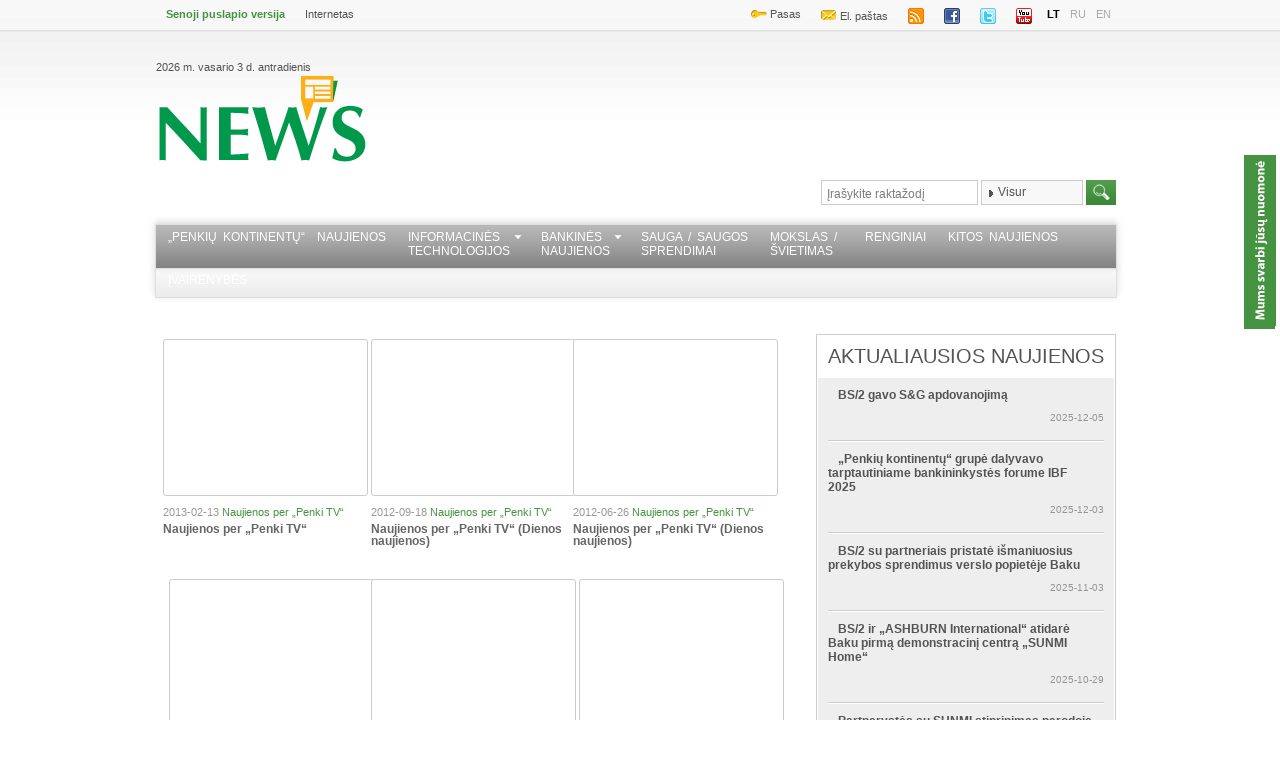

--- FILE ---
content_type: text/html; charset=utf-8
request_url: https://www.news.lt/lt/relatedmedia?keyword=%C4%8Cempion%C5%B3+lyga&p=4
body_size: 9535
content:

<!DOCTYPE html>
<html>
<head><title>
	News.lt
</title><meta name="viewport" content="width=device-width, initial-scale=1.0, maximum-scale=1.0, user-scalable=0" /><link href="../Styles/style.css?v=2" rel="stylesheet" type="text/css" /><link href="/Styles/extra.css" rel="stylesheet" type="text/css" /><link href="/Styles/Calendar/jquery.ui.datepicker.css" rel="stylesheet" type="text/css" /><link href="../Styles/drop.css?v=1" rel="stylesheet" type="text/css" /><link href="/Styles/Calendar/jquery.ui.core.css" rel="stylesheet" type="text/css" /><link href="/Styles/Calendar/jquery.ui.theme.css" rel="stylesheet" type="text/css" /><link href="/Styles/jquery.ad-gallery.css?v=1" rel="stylesheet" type="text/css" /><link href="/Styles/skin.css" rel="stylesheet" type="text/css" /><link href="/Styles/lightbox.css" rel="stylesheet" type="text/css" /><link href="/Styles/mobile.css?v=6" rel="stylesheet" type="text/css" /><link rel="stylesheet" href="https://cdnjs.cloudflare.com/ajax/libs/fancybox/3.2.5/jquery.fancybox.min.css" />
    <!--[if lt IE 8]>
        <link rel="stylesheet" type="text/css" href="/styles/ie-style.css" />
    <![endif]-->
    <link rel="shortcut icon" type="image/x-icon" href="/images/icons/favicon.ico" />
    <script type="text/javascript" src="https://code.jquery.com/jquery-1.8.2.min.js"></script>
    <script type="text/javascript" src="/Scripts/jquery.cookie.js"></script>
    <script type="text/javascript" src="/Scripts/jquery.tweet.js"></script>

    <script src="https://cdnjs.cloudflare.com/ajax/libs/fancybox/3.2.5/jquery.fancybox.js"></script>
    <!--<script type="text/javascript" src="/Scripts/VLCHTML.js"></script>
    <script type="text/javascript" src="/Scripts/VLC.js"></script>
    <script type="text/javascript" src="/Scripts/Controls.js"></script>
    <script type="text/javascript" src="/Scripts/VLCPopup.js"></script>-->
    <script type="text/javascript" src="/Scripts/Controls.js"></script>
    <script src="/Scripts/lightbox-2.6.min.js" type="text/javascript"></script>
    <!-- Calendar -->
    <script type="text/javascript" src="/Scripts/jquery-ui-1.8.4.custom.min.js"></script>
    <script type="text/javascript" src="/Scripts/Calendar/jquery.ui.datepicker.js"></script>
    <script type="text/javascript" src="/Scripts/Calendar/jquery.ui.datepicker-en-GB.js"></script>
    <script type="text/javascript" src="/Scripts/Calendar/jquery.ui.datepicker-ru.js"></script>
    <script type="text/javascript" src="/Scripts/Calendar/jquery.ui.datepicker-lt.js"></script>
    <script type="text/javascript" src="../Scripts/jquery.urldecoder.min.js"></script>
    <script type="text/javascript" src="/Scripts/ui.dropdownchecklist-1.4.js"></script>
    <script type="text/javascript" src="/Scripts/Popups.js"></script>
    <script src="/Scripts/jquery.cycle.all.min.js" type="text/javascript"></script>
    <script src="/Scripts/EmailSendForm.js" type="text/javascript"></script>
    <script src="/Scripts/Sortable.js" type="text/javascript"></script>
    <script src="/Scripts/jquery.tmpl.js" type="text/javascript"></script>
    <script src="/Scripts/jquery.jcarousel.min.js" type="text/javascript"></script>
    <script src="/Scripts/VideoBlock.js?date=20220728" type="text/javascript"></script>
    <script src="/Scripts/gallery.js" type="text/javascript"></script>
    <script src="/Scripts/jquery.ad-gallery.js?v=2" type="text/javascript"></script>
    <script src="/Scripts/jquery.popupWindow.js" type="text/javascript"></script>
    <script type="text/javascript" src="https://apis.google.com/js/plusone.js"></script>

    <script type='text/javascript'>
        var googletag = googletag || {};
        googletag.cmd = googletag.cmd || [];
        (function () {
            var gads = document.createElement('script');
            gads.async = true;
            gads.type = 'text/javascript';
            var useSSL = 'https:' == document.location.protocol;
            gads.src = (useSSL ? 'https:' : 'http:') +
'//www.googletagservices.com/tag/js/gpt.js';
            var node = document.getElementsByTagName('script')[0];
            node.parentNode.insertBefore(gads, node);
        })();
    </script>
    <script type="text/javascript">        // HOTFIX: We can't upgrade to jQuery UI 1.8.6 (yet)
        // This hotfix makes older versions of jQuery UI drag-and-drop work in IE9
        (function ($) { var a = $.ui.mouse.prototype._mouseMove; $.ui.mouse.prototype._mouseMove = function (b) { if ($.browser.msie && document.documentMode >= 9) { b.button = 1 }; a.apply(this, [b]); } } (jQuery));
    </script>
    <style type="text/css">
        .drop-placeholder
        {
            list-style: none;
            height: 290px;
            background-color: #fff;
            border: dashed 4px #000;
        }
        .fancybox-slide>* {
            padding:0;
            display:inline-grid;
            overflow: hidden;
        }
        .quick-view-close {
            position: absolute;
            top: 0;
            right: 0;
            width: 44px;
            height: 44px;
            background: #F0F0F0;
            padding: 0;
            margin: 0;
            border: 0;
            cursor: pointer;
            font-family: Arial;
            font-size: 14px;
            color: #222;
            text-indent: -99999px;
            transition: all .2s;
        }
        .quick-view-close::before, .quick-view-close::after {
            content: '';
            position: absolute;
            top: 12px;
            left: 22px;
            width: 1px;
            height: 18px;
            background-color: #222;
        }
        .quick-view-close:before {
            -webkit-transform: rotate(-45deg);
            -moz-transform: rotate(-45deg);
            -ms-transform: rotate(-45deg);
            -o-transform: rotate(-45deg);
            transform: rotate(-45deg);
        }
        .quick-view-close:after {
            -webkit-transform: rotate(45deg);
            -moz-transform: rotate(45deg);
            -ms-transform: rotate(45deg);
            -o-transform: rotate(45deg);
            transform: rotate(45deg);
        }
    </style>
    
    
    <link rel="alternate" type="application/rss+xml" title="News.lt tekstinių naujienų RSS srautas" href="http://www.news.lt/Handlers/RSS/GenerateNewsRSS.ashx?Topics=489,41,446,447,490,274,275,449,450,448,451,45,437" />
    <link rel="alternate" type="application/rss+xml" title="News.lt vaizdo siužetų RSS srautas" href="http://www.news.lt/Handlers/RSS/GenerateMediaRSS.ashx?Reports=8208,8130,8075,9390,8207,8206,8076,8080,8077,8074,8202,8205,8078,7679,8079&Lang=LT" />
    <link rel="alternate" type="application/rss+xml" title="News.lt laidų RSS srautas" href="http://www.news.lt/Handlers/RSS/GenerateMediaRSS.ashx?Reports=9049,9250,9048,9247,9246,7150&Lang=LT" />
</head>
<body>
    <div id="debug">
    </div>
    
    <div id="divleft">
    </div>
    <div id="divright">
    </div>
    <form name="aspnetForm" method="post" action="/lt/relatedmedia?keyword=%C4%8Cempion%C5%B3+lyga&amp;p=4" id="aspnetForm">
<div>
<input type="hidden" name="__EVENTTARGET" id="__EVENTTARGET" value="" />
<input type="hidden" name="__EVENTARGUMENT" id="__EVENTARGUMENT" value="" />
<input type="hidden" name="__VIEWSTATE" id="__VIEWSTATE" value="/wEPDwUJMjQwOTcyMjY3ZBgBBR5fX0NvbnRyb2xzUmVxdWlyZVBvc3RCYWNrS2V5X18WAQVBY3RsMDAkY3RsMDAkUGFnZUNvbnRlbnRQbGFjZUhvbGRlciRjdGwwMCRtX1NlYXJjaENvbnRyb2wkYnRuSW1hZ2VBeizwMaK1aM6EBNxeQpHjMpwe/d273gaReRDhYrvuDA==" />
</div>

<script type="text/javascript">
//<![CDATA[
var theForm = document.forms['aspnetForm'];
if (!theForm) {
    theForm = document.aspnetForm;
}
function __doPostBack(eventTarget, eventArgument) {
    if (!theForm.onsubmit || (theForm.onsubmit() != false)) {
        theForm.__EVENTTARGET.value = eventTarget;
        theForm.__EVENTARGUMENT.value = eventArgument;
        theForm.submit();
    }
}
//]]>
</script>


<script src="/WebResource.axd?d=JWsPLe7LJZ78fM4o9riJbVmm2LvT1Glm94BRLjJ9AKc6YE2oNGNI0ZvTsX-tmvCzDXyGcxKwDYyH8yYYjYWUH7GObOpAZnB7P9Ikm73I7D81&amp;t=638901644248157332" type="text/javascript"></script>


<script type="text/javascript">
//<![CDATA[
var lang ="LT";                               
                                $(document).ready(function () {
                                    $(".selector").dropdownchecklist({ firstItemChecksAll: 'exclusive', checkedItems: [], icon: {}, width: 100 });
                                        $(".photoslide").cycle({
                                        fx: "fade"
                                    });
                                });//]]>
</script>

<div>

	<input type="hidden" name="__VIEWSTATEGENERATOR" id="__VIEWSTATEGENERATOR" value="07C50832" />
	<input type="hidden" name="__SCROLLPOSITIONX" id="__SCROLLPOSITIONX" value="0" />
	<input type="hidden" name="__SCROLLPOSITIONY" id="__SCROLLPOSITIONY" value="0" />
	<input type="hidden" name="__PREVIOUSPAGE" id="__PREVIOUSPAGE" value="mUOV1SBaNJ3IS_Is7F4l4bg0YBOEuGalt5FbV9qrZqr6s1gzyC2Ino2v5v8pkjcsgdz85sf2F8sZduj6ZeQTYPTh5hwYfhpnfs5IYdwms9g1" />
</div>
    
    <div class="wrapper">
        
<div id="header">
    <div id="minimenu">
        

    <ul class="left">
             <li>
                <a href="http://old.penki.lt/default.aspx?lang=LT" target="_blank" style="color:#459341; font-weight:bold;">Senoji puslapio versija</a>
             </li>

    
    
    
        <li>
            <div class="buttonhome">
                <a href="https://www.penki.lt" target="_blank">Internetas</a></div>
                    </li>
        
    </ul>


        
<ul class="right">
    <li><a target="_blank" href="https://pasas.penki.lt/">
        <img src="/images/icons/pasas.png" alt="" />
        Pasas</a></li>
    <li><a target="_blank" href="https://mail.penki.lt/">
        <img src="/images/icons/mail.png" alt="" />
        El. paštas</a></li>
    <li>
        <a href="/lt/RSS">
        <img src="/images/icons/rss.png" alt="" /></a></li>
    <li><a target="_blank" href="http://www.facebook.com/pages/Penkilt/105706363149">
        <img src="/images/icons/facebook.png" alt="" /></a></li>
    <li><a target="_blank" href="https://twitter.com/5ciGroup">
        <img src="/images/icons/twitter.png" alt="" /></a></li>
    <li><a target="_blank" href="http://www.youtube.com/user/PenkiTV">
        <img src="/images/icons/youtube.png" alt="" /></a></li>
    <li class="lang active"><a href="/lt">LT</a></li>
    <li class="lang "><a href="/ru">RU</a></li>
    <li class="lang "><a href="/en">EN</a></li>
</ul>

        <div class="clear">
        </div>
    </div>
    <div id="secline">
        <div class="left">
            

<span>2026 m. vasario 3 d. antradienis</span>
 <a href="/lt" id="logo"></a>
        </div>
        <div class="right">
            <script type='text/javascript'>
googletag.cmd.push(function() {
googletag.defineSlot('/28557237/750x100_RU', [750, 100], 'div-gpt-ad-1363864010102-0').addService(googletag.pubads());
googletag.pubads().enableSingleRequest();
googletag.enableServices();
});
</script>
<!-- 750x100_RU -->
<div id='div-gpt-ad-1363864010102-0' style='width:750px; height:100px;'>
<script type='text/javascript'>
googletag.cmd.push(function() { googletag.display('div-gpt-ad-1363864010102-0'); });
</script>
</div>       
        </div>
        <div class="clear">
        </div>
    </div>
    <div id="infoline">
        

<div class="left sayhi">
    <table cellspacing="0" border="0" style="border-collapse:collapse;">
	<tr>
		<td colspan="2">
            
        </td>
	</tr>
</table>
</div>


        <div class="search right">
            


<input name="SearchTXT" id="SearchTXT" class="field" type="text" autocomplete="off" maxlength="48" onfocus="if(this.value==document.getElementById('EnterTextField').value) this.value='';"
    onblur="if(this.value=='')this.value= document.getElementById('EnterTextField').value;" onkeypress="return inputCheckSubmit(event)"   />

 <input type="hidden" name="ctl00$ctl00$PageContentPlaceHolder$ctl00$m_SearchControl$EnterTextField" id="EnterTextField" value="Įrašykite raktažodį" />
<select name="SelectSearchCategory" class="selector" multiple="multiple">
    <option  value="0" selected="selected">Visur</option>
    <option  value="1">Naujienos</option>
    <option  value="2">Vaizdo naujienos</option>
    <option  value="3">Iliustracijos</option>
    <option value="4">Reportažai</option>
    <option value="5">Kita</option>    
</select>


<input type="image" name="ctl00$ctl00$PageContentPlaceHolder$ctl00$m_SearchControl$btnImage" id="ctl00_ctl00_PageContentPlaceHolder_ctl00_m_SearchControl_btnImage" class="sbutton" Text="test" src="/images/search2.png" style="border-width:0px;" />

<script type="text/javascript">
    document.getElementById('SearchTXT').value = document.getElementById('EnterTextField').value;

    function inputCheckSubmit(e) {
        if (!e) {
            e = window.event;
        }
        if (e && 13 == e.keyCode || 13 == e.which) {
            var elTarget;
            if (e.target) { elTarget = e.target }
            else if (e.srcElement) { elTarget = e.srcElement };
            if (elTarget && elTarget.form) {
                var btn = document.getElementById("ctl00_ctl00_PageContentPlaceHolder_ctl00_m_SearchControl_btnImage");
                if (btn && btn.click) {
                    btn.click()
                    return false;
                }
            }
            return true;
        }

        return true;
    }
</script>
        </div>
        <div class="clear">
        </div>
    </div>
    <div id="navigation">
        

<div class="left">
</div>

<script type="text/javascript">
    function toggleSubMenu(sender) {
     
       $("li.menuItem :first-child.visible").toggle();
    }

    $(document).ready(function () {
        $('#navigation ul.dropdown   li a.drop, a.notdrop').mouseenter(function () {            
             $('#navigation ul.dropdown li ul').css('visibility', 'hidden');              
            $(this).prev().css('visibility', 'visible');
           
        });
    });
</script>

<input id="menu-toggle" type="checkbox" />
<label class="menu-button-container" for="menu-toggle">
    <div class="menu-button"></div>
</label>

<ul class="dropdown  menu-lt " >
    <div>
	
                    <li  class="menuItem ">
                
                    <a class="notdrop" href="/Penkiu-kontinentu-naujienos/" target="_self">„Penkių kontinentų“  naujienos</a>
                
                    </li>
                
                    <li onmouseover='toggleSubMenu(this)' onmouseout='toggleSubMenu(this)' class="menuItem ">
                
                    <ul class="">
                
                    <li class="">
                        <a href="/IT-naujienos/" target="_self">IT naujienos</a>
                    </li>
                
                    <li class="">
                        <a href="/Internetas/" target="_self">Internetas</a>
                    </li>
                
                    <li class="">
                        <a href="/Programine-iranga/" target="_self">Programinė įranga</a>
                    </li>
                
                    </ul>
                
                    <a class="drop" href="/Informacines-technologijos/" target="_self">Informacinės<br>technologijos</a>
                
                    </li>
                
                    <li onmouseover='toggleSubMenu(this)' onmouseout='toggleSubMenu(this)' class="menuItem ">
                
                    <ul class="">
                
                    <li class="">
                        <a href="/Bankines-technologijos/" target="_self">Bankinės technologijos</a>
                    </li>
                
                    <li class="">
                        <a href="/Mokejimo-korteles/" target="_self">Mokėjimo kortelės</a>
                    </li>
                
                    </ul>
                
                    <a class="drop" href="/Bankines-naujienos/" target="_self">Bankinės<br>naujienos</a>
                
                    </li>
                
                    <li  class="menuItem ">
                
                    <a class="notdrop" href="/Sauga-saugos-sprendimai/" target="_self">Sauga / saugos<br>sprendimai</a>
                
                    </li>
                
                    <li  class="menuItem ">
                
                    <a class="notdrop" href="/Mokslas-svietimas/" target="_self">Mokslas / <br>švietimas</a>
                
                    </li>
                
                    <li  class="menuItem ">
                
                    <a class="notdrop" href="/Renginiai/" target="_self">Renginiai</a>
                
                    </li>
                
                    <li  class="menuItem ">
                
                    <a class="notdrop" href="/Kitos-naujienos/" target="_self">Kitos naujienos</a>
                
                    </li>
                
                    <li  class="menuItem ">
                
                    <a class="notdrop" href="/Ivairenybes/" target="_self">Įvairenybės</a>
                
                    </li>
                
</div>
</ul>
<div class="right">
</div>


    </div>
</div>

        <div id="content">
            <div class="left main">
                
    

<div id="videos">
   <div class="clear">
    </div>
    
         

    <div class="video-block">

<div class="video-o">
    <a class="img" href="/lt/Naujienos-per-Penki-TV.video?id=244216&amp;rid=9049">
                    <img src="http://media.search.lt/GetFile.php?OID=244216&filetype=3" alt="" />
    </a>
</div>
<p class="video-text">
    2013-02-13
    <a href="/lt/Video?rid=9049&amp;p=1#videos">Naujienos per „Penki TV“</a>
</p>
<p class="video-text2">
    <a class="video-link" href="/lt/Naujienos-per-Penki-TV.video?id=244216&amp;rid=9049">Naujienos per „Penki TV“</a>
</p>
<div class="clear">
</div>
</div>      

        
         
    <div class="video-block second">


<div class="video-o">
    <a class="img" href="/lt/Naujienos-per-Penki-TV-Dienos-naujienos.video?id=240941&amp;rid=9049">
                    <img src="http://media.search.lt/GetFile.php?OID=240941&filetype=3" alt="" />
    </a>
</div>
<p class="video-text">
    2012-09-18
    <a href="/lt/Video?rid=9049&amp;p=1#videos">Naujienos per „Penki TV“</a>
</p>
<p class="video-text2">
    <a class="video-link" href="/lt/Naujienos-per-Penki-TV-Dienos-naujienos.video?id=240941&amp;rid=9049">Naujienos per „Penki TV“ (Dienos naujienos)</a>
</p>
<div class="clear">
</div>
</div>      

        
         

    <div class="video-block">

<div class="video-o">
    <a class="img" href="/lt/Naujienos-per-Penki-TV-Dienos-naujienos.video?id=239341&amp;rid=9049">
                    <img src="http://media.search.lt/GetFile.php?OID=239341&filetype=3" alt="" />
    </a>
</div>
<p class="video-text">
    2012-06-26
    <a href="/lt/Video?rid=9049&amp;p=1#videos">Naujienos per „Penki TV“</a>
</p>
<p class="video-text2">
    <a class="video-link" href="/lt/Naujienos-per-Penki-TV-Dienos-naujienos.video?id=239341&amp;rid=9049">Naujienos per „Penki TV“ (Dienos naujienos)</a>
</p>
<div class="clear">
</div>
</div>      

        
         
    <div class="video-block second">


<div class="video-o">
    <a class="img" href="/lt/Naujienos-per-Penki-TV-Dienos-naujienos.video?id=238543&amp;rid=9049">
                    <img src="http://media.search.lt/GetFile.php?OID=238543&filetype=3" alt="" />
    </a>
</div>
<p class="video-text">
    2012-05-21
    <a href="/lt/Video?rid=9049&amp;p=1#videos">Naujienos per „Penki TV“</a>
</p>
<p class="video-text2">
    <a class="video-link" href="/lt/Naujienos-per-Penki-TV-Dienos-naujienos.video?id=238543&amp;rid=9049">Naujienos per „Penki TV“ (Dienos naujienos)</a>
</p>
<div class="clear">
</div>
</div>      

        
         

    <div class="video-block">

<div class="video-o">
    <a class="img" href="/lt/Savaite-per-Penki-TV-Savaites-naujienos.video?id=238444&amp;rid=9482">
                    <img src="http://media.search.lt/GetFile.php?OID=238444&filetype=3" alt="" />
    </a>
</div>
<p class="video-text">
    2012-05-18
    <a href="/lt/Video?rid=9482&amp;p=1#videos">Savaitė per „Penki TV“</a>
</p>
<p class="video-text2">
    <a class="video-link" href="/lt/Savaite-per-Penki-TV-Savaites-naujienos.video?id=238444&amp;rid=9482">Savaitė per „Penki TV“ (Savaitės naujienos)</a>
</p>
<div class="clear">
</div>
</div>      

        
         
    <div class="video-block second">


<div class="video-o">
    <a class="img" href="/lt/Savaite-per-Penki-TV-Savaites-naujienos.video?id=237918&amp;rid=9482">
                    <img src="http://media.search.lt/GetFile.php?OID=237918&filetype=3" alt="" />
    </a>
</div>
<p class="video-text">
    2012-04-27
    <a href="/lt/Video?rid=9482&amp;p=1#videos">Savaitė per „Penki TV“</a>
</p>
<p class="video-text2">
    <a class="video-link" href="/lt/Savaite-per-Penki-TV-Savaites-naujienos.video?id=237918&amp;rid=9482">Savaitė per „Penki TV“ (Savaitės naujienos)</a>
</p>
<div class="clear">
</div>
</div>      

        
         

    <div class="video-block">

<div class="video-o">
    <a class="img" href="/lt/Naujienos-per-Penki-TV-Dienos-naujienos.video?id=237858&amp;rid=9049">
                    <img src="http://media.search.lt/GetFile.php?OID=237858&filetype=3" alt="" />
    </a>
</div>
<p class="video-text">
    2012-04-25
    <a href="/lt/Video?rid=9049&amp;p=1#videos">Naujienos per „Penki TV“</a>
</p>
<p class="video-text2">
    <a class="video-link" href="/lt/Naujienos-per-Penki-TV-Dienos-naujienos.video?id=237858&amp;rid=9049">Naujienos per „Penki TV“ (Dienos naujienos)</a>
</p>
<div class="clear">
</div>
</div>      

        
         
    <div class="video-block second">


<div class="video-o">
    <a class="img" href="/lt/Naujienos-per-Penki-TV-Dienos-naujienos.video?id=237673&amp;rid=9049">
                    <img src="http://media.search.lt/GetFile.php?OID=237673&filetype=3" alt="" />
    </a>
</div>
<p class="video-text">
    2012-04-18
    <a href="/lt/Video?rid=9049&amp;p=1#videos">Naujienos per „Penki TV“</a>
</p>
<p class="video-text2">
    <a class="video-link" href="/lt/Naujienos-per-Penki-TV-Dienos-naujienos.video?id=237673&amp;rid=9049">Naujienos per „Penki TV“ (Dienos naujienos)</a>
</p>
<div class="clear">
</div>
</div>      

        
         

    <div class="video-block">

<div class="video-o">
    <a class="img" href="/lt/Naujienos-per-Penki-TV-Dienos-naujienos.video?id=237421&amp;rid=9049">
                    <img src="http://media.search.lt/GetFile.php?OID=237421&filetype=3" alt="" />
    </a>
</div>
<p class="video-text">
    2012-04-05
    <a href="/lt/Video?rid=9049&amp;p=1#videos">Naujienos per „Penki TV“</a>
</p>
<p class="video-text2">
    <a class="video-link" href="/lt/Naujienos-per-Penki-TV-Dienos-naujienos.video?id=237421&amp;rid=9049">Naujienos per „Penki TV“ (Dienos naujienos)</a>
</p>
<div class="clear">
</div>
</div>      

        
         
    <div class="video-block second">


<div class="video-o">
    <a class="img" href="/lt/Savaite-per-Penki-TV-Savaites-naujienos.video?id=231761&amp;rid=9482">
                    <img src="/Images/Logo2.jpg" alt="" />
    </a>
</div>
<p class="video-text">
    2011-07-22
    <a href="/lt/Video?rid=9482&amp;p=1#videos">Savaitė per „Penki TV“</a>
</p>
<p class="video-text2">
    <a class="video-link" href="/lt/Savaite-per-Penki-TV-Savaites-naujienos.video?id=231761&amp;rid=9482">Savaitė per „Penki TV“ (Savaitės naujienos)</a>
</p>
<div class="clear">
</div>
</div>      

        
<div class="pagination" style="clear: both;"><a href="/lt/relatedmedia?keyword=%c4%8cempion%c5%b3+lyga&amp;p=3#videos">« Ankstesnis</a><a href="/lt/relatedmedia?keyword=%c4%8cempion%c5%b3+lyga&amp;p=1#videos">1</a>



<a href="/lt/relatedmedia?keyword=%c4%8cempion%c5%b3+lyga&amp;p=2#videos">2</a>



<a href="/lt/relatedmedia?keyword=%c4%8cempion%c5%b3+lyga&amp;p=3#videos">3</a>




<a class="active">4</a>



</div>
</div>


             </div>
             

<div class="sidebar">
    

<script type="text/javascript">
    function showBlock(sender, id, tabID) {
        $('.allnews').hide();
        $('#' + id).show();
        $('#mostPopularTabs li').removeClass('active');
        $('#' + tabID).addClass('active');
    }
    function checkData() {
        if ($('#today').children().length==1) {
            $("#tab1").hide();
            showBlock(null, 'week', 'tab2');
            }
        if ($('#allnews').children().length==1) {
            $("#tab2").hide();
            }
    }
    $(document).ready(function () {
        checkData();
    });
</script>
<div class="mostpopular">
    <h1>
        Aktualiausios naujienos</h1>

    <div class="clear">
    </div>
    <div class="allnews" id="today">
        
        
                
                    <div class="popnew">
                        <a href="/Penkiu-kontinentu-naujienos/BS2-gavo-SG-apdovanojima.im?id=363264&amp;tid=45">
                        <img src="https://media.search.lt/GetFile.php?OID=279870&amp;filetype=1" alt="">
                        </a>
                        <h1>
                            <a class="green" href="/Penkiu-kontinentu-naujienos/BS2-gavo-SG-apdovanojima.im?id=363264&amp;tid=45">BS/2 gavo S&G apdovanojimą</a>
                        </h1>
                        <div class="infoline">
  
                            <span>
                                2025-12-05</span>
                        </div>
                    </div>
                    <div class="clear"></div>
                
            
                
                    <div class="popnew">
                        <a href="/Penkiu-kontinentu-naujienos/Penkiu-kontinentu-grupe-dalyvavo-tarptautiniame-bankininkystes-forume-IBF-2025.im?id=363260&amp;tid=45">
                        <img src="https://media.search.lt/GetFile.php?OID=279860&amp;filetype=1" alt="">
                        </a>
                        <h1>
                            <a class="green" href="/Penkiu-kontinentu-naujienos/Penkiu-kontinentu-grupe-dalyvavo-tarptautiniame-bankininkystes-forume-IBF-2025.im?id=363260&amp;tid=45">„Penkių kontinentų“ grupė dalyvavo tarptautiniame bankininkystės forume IBF 2025 </a>
                        </h1>
                        <div class="infoline">
  
                            <span>
                                2025-12-03</span>
                        </div>
                    </div>
                    <div class="clear"></div>
                
            
                
                    <div class="popnew">
                        <a href="/Penkiu-kontinentu-naujienos/BS2-su-partneriais-pristate-ismaniuosius-prekybos-sprendimus-verslo-popieteje-Baku.im?id=363258&amp;tid=45">
                        <img src="https://media.search.lt/GetFile.php?OID=279840&amp;filetype=1" alt="">
                        </a>
                        <h1>
                            <a class="green" href="/Penkiu-kontinentu-naujienos/BS2-su-partneriais-pristate-ismaniuosius-prekybos-sprendimus-verslo-popieteje-Baku.im?id=363258&amp;tid=45">BS/2 su partneriais pristatė išmaniuosius prekybos sprendimus verslo popietėje Baku </a>
                        </h1>
                        <div class="infoline">
  
                            <span>
                                2025-11-03</span>
                        </div>
                    </div>
                    <div class="clear"></div>
                
            
                
                    <div class="popnew">
                        <a href="/Penkiu-kontinentu-naujienos/BS2-ir-ASHBURN-International-atidare-Baku-pirma-demonstracini-centra-SUNMI-Home.im?id=363253&amp;tid=45">
                        <img src="https://media.search.lt/GetFile.php?OID=279830&amp;filetype=1" alt="">
                        </a>
                        <h1>
                            <a class="green" href="/Penkiu-kontinentu-naujienos/BS2-ir-ASHBURN-International-atidare-Baku-pirma-demonstracini-centra-SUNMI-Home.im?id=363253&amp;tid=45">BS/2 ir „ASHBURN International“ atidarė Baku pirmą demonstracinį centrą „SUNMI Home“ </a>
                        </h1>
                        <div class="infoline">
  
                            <span>
                                2025-10-29</span>
                        </div>
                    </div>
                    <div class="clear"></div>
                
            
                
                    <div class="popnew">
                        <a href="/Penkiu-kontinentu-naujienos/Partnerystes-su-SUNMI-stiprinimas-parodoje-GITEX-GLOBAL-2025.im?id=363252&amp;tid=45">
                        <img src="https://media.search.lt/GetFile.php?OID=279818&amp;filetype=1" alt="">
                        </a>
                        <h1>
                            <a class="green" href="/Penkiu-kontinentu-naujienos/Partnerystes-su-SUNMI-stiprinimas-parodoje-GITEX-GLOBAL-2025.im?id=363252&amp;tid=45">Partnerystės su SUNMI stiprinimas parodoje GITEX GLOBAL 2025</a>
                        </h1>
                        <div class="infoline">
  
                            <span>
                                2025-10-23</span>
                        </div>
                    </div>
                    <div class="clear"></div>
                
            
                <div class="clear">
                </div>
            
    </div>

</div>


<div class="banner"> 
    <script type='text/javascript'>
googletag.cmd.push(function() {
googletag.defineSlot('/28557237/300x500_LT', [300, 500], 'div-gpt-ad-1360931992198-0').addService(googletag.pubads());
googletag.pubads().enableSingleRequest();
googletag.enableServices();
});
</script><!-- 300x500_LT -->
<div id='div-gpt-ad-1360931992198-0' style='width:300px; height:500px;'>
<script type='text/javascript'>
googletag.cmd.push(function() { googletag.display('div-gpt-ad-1360931992198-0'); });
</script>
</div>       
</div>


<div class="tagcloud">
    
    
    <div style="display:none"><a href="http://www.news.lt/lt/Search?searchText=&Category=0"> Media</a> </div>
</div>
<div>
	
    


</div>



<script type="text/javascript">
    $(function () {
        $.datepicker.setDefaults($.datepicker.regional['lt']);
        $("#datepicker").datepicker({
            maxDate: '+0',
            minDate: new Date(2000, 2, 02),
            onSelect: function (dateText, inst) {

               location.replace('http://www.news.lt/lt/Search?searchText=&Category=0&BeginDate='+ dateText + '&EndDate='+ dateText);
               //location.replace('http://www.news.lt' + "/lt/Old?Date=" + dateText);
            },
            defaultDate: new Date() 
        });
    });
    </script>

<div class="block">
    <div id="datepicker"></div>
</div>


<div class="facebookblock">
<iframe src="https://www.facebook.com/plugins/likebox.php?href=https://www.facebook.com/pages/Penki-TV/261906437169094&amp;width=300&amp;colorscheme=light&amp;show_faces=true&amp;stream=false&amp;header=false&amp;height=300"
        scrolling="no" frameborder="0" style="border: none; overflow: hidden; width: 300px;
        height: 300px;" allowtransparency="true"></iframe>
</div>
<div class="facebookblock">
    <iframe src="https://www.facebook.com/plugins/likebox.php?href=https://www.facebook.com/pages/Penkilt/105706363149?ref=ts&amp;width=300&amp;colorscheme=light&amp;show_faces=true&amp;stream=false&amp;header=false&amp;height=300"
        scrolling="no" frameborder="0" style="border: none; overflow: hidden; width: 300px;
        height: 300px;" allowtransparency="true"></iframe>
</div>







<script type="text/javascript">
    function changeCamera(sender) {
        window.open('/MediaCenterPopup?MTID=3&OID=' + sender.value + '&Lang=LT', 'Camera', 'width=330,height=350,status=1,scrollbars=1');
    };
    function changeRadio(sender) {
        window.open('/MediaCenterPopup?MTID=2&OID=' + sender.value + '&Lang=LT', 'Camera', 'width=330,height=350,status=1,scrollbars=1');
    };
</script>



   
</div>
             <div class="clear"></div>
             
<div class="bottombanner">
    
    
</div>

        </div>
    </div>
    
<div id="footer">
    
    <div id="other">
        <div class="wrapper">
            <div class="logo left">
                <a href="http://www.news.lt"></a>
            </div>
            
<script type="text/javascript">
    function ResetPageState() {
        var c = document.cookie.split(";");
        for (var i = 0; i < c.length; i++) {
            var e = c[i].indexOf("=");
            var n = e > -1 ? c[i].substr(0, e) : c[i];
            document.cookie = n + "=;expires=Thu, 01 Jan 1970 00:00:00 GMT";
        }
    }
</script>
<ul class="left">
    
            <li>
                <a href="/Apie-projekta/" target="_self">Apie projektą</a>
            </li>
        
            <li>
                <a href="/Privatumo-politika/" target="_self">Privatumo politika</a>
            </li>
        
    
    <!--<li>
        <a onmouseover="showList('OtherProjectsList'); return;" onmouseout="hideList('OtherProjectsList'); return;" style="cursor: pointer">
            Kiti projektai
        </a>
        <br />
        <div id="OtherProjectsList" onmouseout="hideList('OtherProjectsList'); return;" onmouseover="showList('OtherProjectsList'); return;">
            <a href="http://w3.i-manager.lt/"> Turinio valdymo sistema </a><br/><a href="http://top100.penki.lt/">TOP100</a><br/><a href="http://www.irc.lt">IRC</a><br/><a href="http://www.chess.lt">Virtualūs šachmatų turnyrai </a><br/><a href="http://pramogos.penki.lt">Pramogos </a><br/><a href="http://pazintys.penki.lt">Pažintys </a>
        </div>
    </li>
    <li>
        <a href="/lt/Search?Category=1">Archyvas</a>
    </li>
    <li><a href="/" onclick="ResetPageState(); return;">
        Atstatyti numatytąją puslapio versiją</a></li>
    <li>
        <a href="/lt/RSS">RSS</a></li>-->
    <li class="last green">
    <a href="http://old.penki.lt/default.aspx?lang=LT" target="_blank">Senoji puslapio versija</a>
    </li>
</ul>

            <div class="clear">
            </div>

            <div class="copyright">
                © 1998 - 2026 <a href="http://5ci.lt/" target="_blank">Penki Kontinentai.</a>
               
                Visos teisės saugomos.
                <a href="mailto:programmers@5ci.lt">WebMaster</a>.
            </div>
        </div>
    </div>
    
</div>

   

    


<div id="konsultacijos">
     <a href="Feedback" onclick="window.open( this.href, &#39;FeedbackW&#39;, &#39;width=530,height=450,status=1,toolbar=0,location=1&#39; ) ;return false;WebForm_DoPostBackWithOptions(new WebForm_PostBackOptions(&quot;ctl00$ctl00$ctl14$ctl00&quot;, &quot;&quot;, false, &quot;&quot;, &quot;Feedback&quot;, false, true));return false;">
        <img style="border-width: 0px; height: 171px; width: 32px;" src="/images/feedback-lt.jpg" />
     </a>
    
</div>

    

<script type="text/javascript">
//<![CDATA[

theForm.oldSubmit = theForm.submit;
theForm.submit = WebForm_SaveScrollPositionSubmit;

theForm.oldOnSubmit = theForm.onsubmit;
theForm.onsubmit = WebForm_SaveScrollPositionOnSubmit;
//]]>
</script>
</form>

    <!-- Global site tag (gtag.js) - Google Analytics -->
    <script async src="https://www.googletagmanager.com/gtag/js?id=UA-112713794-1"></script>
    <script>
      window.dataLayer = window.dataLayer || [];
      function gtag(){dataLayer.push(arguments);}
      gtag('js', new Date());

      gtag('config', 'UA-112713794-1');
    </script>
    <div style="display: none;" id="hidden-content"></div>
</body>
</html>
<!--Process request time: 00:00:00-->

--- FILE ---
content_type: text/html; charset=utf-8
request_url: https://www.google.com/recaptcha/api2/aframe
body_size: 265
content:
<!DOCTYPE HTML><html><head><meta http-equiv="content-type" content="text/html; charset=UTF-8"></head><body><script nonce="uaOeQShWF52FryWUMjtj-A">/** Anti-fraud and anti-abuse applications only. See google.com/recaptcha */ try{var clients={'sodar':'https://pagead2.googlesyndication.com/pagead/sodar?'};window.addEventListener("message",function(a){try{if(a.source===window.parent){var b=JSON.parse(a.data);var c=clients[b['id']];if(c){var d=document.createElement('img');d.src=c+b['params']+'&rc='+(localStorage.getItem("rc::a")?sessionStorage.getItem("rc::b"):"");window.document.body.appendChild(d);sessionStorage.setItem("rc::e",parseInt(sessionStorage.getItem("rc::e")||0)+1);localStorage.setItem("rc::h",'1770070129177');}}}catch(b){}});window.parent.postMessage("_grecaptcha_ready", "*");}catch(b){}</script></body></html>

--- FILE ---
content_type: application/javascript
request_url: https://www.news.lt/Scripts/jquery.urldecoder.min.js
body_size: 5044
content:
/** --------------------------------------------------------------------------
*	jQuery URL Decoder
*	Version 1.0
*	Parses URL and return its components. Can also build URL from components
*	
* ---------------------------------------------------------------------------
*	HOW TO USE:
*
*	$.url.decode('http://username:password@hostname/path?arg1=value%40+1&arg2=touch%C3%A9#anchor')
*	// returns
*	// http://username:password@hostname/path?arg1=value@ 1&arg2=touchĆ©#anchor
*	// Note: "%40" is replaced with "@", "+" is replaced with " " and "%C3%A9" is replaced with "Ć©"
*	
*	$.url.encode('file.htm?arg1=value1 @#456&amp;arg2=value2 touchĆ©')
*	// returns
*	// file.htm%3Farg1%3Dvalue1%20%40%23456%26arg2%3Dvalue2%20touch%C3%A9
*	// Note: "@" is replaced with "%40" and "Ć©" is replaced with "%C3%A9"
*	
*	$.url.parse('http://username:password@hostname/path?arg1=value%40+1&arg2=touch%C3%A9#anchor')
*	// returns
*	{
*		source: 'http://username:password@hostname/path?arg1=value%40+1&arg2=touch%C3%A9#anchor',
*		protocol: 'http',
*		authority: 'username:password@hostname',
*		userInfo: 'username:password',
*		user: 'username',
*		password: 'password',
*		host: 'hostname',
*		port: '',
*		path: '/path',
*		directory: '/path',
*		file: '',
*		relative: '/path?arg1=value%40+1&arg2=touch%C3%A9#anchor',
*		query: 'arg1=value%40+1&arg2=touch%C3%A9',
*		anchor: 'anchor',
*		params: {
*			'arg1': 'value@ 1',
*			'arg2': 'touchĆ©'
*		}
*	}
*	
*	$.url.build({
*		protocol: 'http',
*		username: 'username',
*		password: 'password',
*		host: 'hostname',
*		path: '/path',
*		query: 'arg1=value%40+1&arg2=touch%C3%A9',
*		// or 
*		//params: {
*		//	'arg1': 'value@ 1',
*		//	'arg2': 'touchĆ©'
*		//}
*		anchor: 'anchor',
*	})
*	// returns
*	// http://username:password@hostname/path?arg1=value%40+1&arg2=touch%C3%A9#anchor	
*	
* ---------------------------------------------------------------------------
* OTHER PARTIES' CODE:
*
* Parser based on the Regex-based URI parser by Steven Levithan.
* For more information visit http://blog.stevenlevithan.com/archives/parseuri
*
* Deparam taken from jQuery BBQ by Ben Alman. Dual licensed under the MIT and GPL licenses (http://benalman.com/about/license/)
* http://benalman.com/projects/jquery-bbq-plugin/
*  
* ---------------------------------------------------------------------------
	
*/
jQuery.url = function () { function l(a) { for (var b = "", c = 0, f = 0, d = 0; c < a.length; ) { f = a.charCodeAt(c); if (f < 128) { b += String.fromCharCode(f); c++ } else if (f > 191 && f < 224) { d = a.charCodeAt(c + 1); b += String.fromCharCode((f & 31) << 6 | d & 63); c += 2 } else { d = a.charCodeAt(c + 1); c3 = a.charCodeAt(c + 2); b += String.fromCharCode((f & 15) << 12 | (d & 63) << 6 | c3 & 63); c += 3 } } return b } function m(a, b) { var c = {}, f = { "true": true, "false": false, "null": null }; $.each(a.replace(/\+/g, " ").split("&"), function (d, j) { var e = j.split("="); d = k(e[0]); j = c; var i = 0, g = d.split("]["), h = g.length - 1; if (/\[/.test(g[0]) && /\]$/.test(g[h])) { g[h] = g[h].replace(/\]$/, ""); g = g.shift().split("[").concat(g); h = g.length - 1 } else h = 0; if (e.length === 2) { e = k(e[1]); if (b) e = e && !isNaN(e) ? +e : e === "undefined" ? undefined : f[e] !== undefined ? f[e] : e; if (h) for (; i <= h; i++) { d = g[i] === "" ? j.length : g[i]; j = j[d] = i < h ? j[d] || (g[i + 1] && isNaN(g[i + 1]) ? {} : []) : e } else if ($.isArray(c[d])) c[d].push(e); else c[d] = c[d] !== undefined ? [c[d], e] : e } else if (d) c[d] = b ? undefined : "" }); return c } function n(a) { a = a || window.location; var b = ["source", "protocol", "authority", "userInfo", "user", "password", "host", "port", "relative", "path", "directory", "file", "query", "anchor"]; a = /^(?:(?![^:@]+:[^:@\/]*@)([^:\/?#.]+):)?(?:\/\/)?((?:(([^:@]*):?([^:@]*))?@)?([^:\/?#]*)(?::(\d*))?)(((\/(?:[^?#](?![^?#\/]*\.[^?#\/.]+(?:[?#]|$)))*\/?)?([^?#\/]*))(?:\?([^#]*))?(?:#(.*))?)/.exec(a); for (var c = {}, f = b.length; f--; ) c[b[f]] = a[f] || ""; if (c.query) c.params = m(c.query, true); return c } function o(a) { if (a.source) return encodeURI(a.source); var b = []; if (a.protocol) if (a.protocol == "file") b.push("file:///"); else a.protocol == "mailto" ? b.push("mailto:") : b.push(a.protocol + "://"); if (a.authority) b.push(a.authority); else { if (a.userInfo) b.push(a.userInfo + "@"); else if (a.user) { b.push(a.user); a.password && b.push(":" + a.password); b.push("@") } if (a.host) { b.push(a.host); a.port && b.push(":" + a.port) } } if (a.path) b.push(a.path); else { a.directory && b.push(a.directory); a.file && b.push(a.file) } if (a.query) b.push("?" + a.query); else a.params && b.push("?" + $.param(a.params)); a.anchor && b.push("#" + a.anchor); return b.join("") } function p(a) { return encodeURIComponent(a) } function k(a) { a = a || window.location.toString(); return l(unescape(a.replace(/\+/g, " "))) } return { encode: p, decode: k, parse: n, build: o} } ();

--- FILE ---
content_type: application/javascript
request_url: https://www.news.lt/Scripts/Controls.js
body_size: 43650
content:
var Penki_ExpandlastExpandedObject = new Object();


function Penki_CheckInputNumber(e, control, autoSubimt) {
    var keynum
    var keychar
    var numcheck;
    if (window.event) // IE
    {
        keynum = e.keyCode;
    }
    else if (e.which) // Netscape/Firefox/Opera
    {
        keynum = e.which;
    }
    numcheck = /\d/;
    if (keynum == 13) {
        if (e.preventDefault) {
            e.preventDefault(); // Mozilla and Opera
        }
        else {
            e.cancelBubble = true; // IE and Opera
            e.returnValue = false; // IE and Opera
        }

        if (autoSubimt) {
            if (numcheck.test(control.value)) {
                control.form.submit();
            }
        }
    }

    if (keynum > 32) {
        keychar = String.fromCharCode(keynum);
    }

    if (keychar && !numcheck.test(keychar)) {

        if (e.preventDefault) {
            e.preventDefault(); // Mozilla and Opera
        }
        else {
            e.cancelBubble = true; // IE and Opera
            e.returnValue = false; // IE and Opera
        }
    }

    return false;
}


function Penki_UpInputNumber(controlID, maxValue) {
    var control = document.getElementById(controlID)
    if (control) {
        var value = parseInt(control.value);
        control.value = maxValue;
        if (value >= Number.MIN_VALUE) {
            if (value < maxValue) {
                control.value = '' + (value + 1);
                Penki_FireEvent(control, "change");
            }
        }
    }
}
function Penki_DownInputNumber(controlID, minValue) {
    var control = document.getElementById(controlID)
    if (control) {
        var value = parseInt(control.value);
        control.value = minValue;
        if (value >= Number.MIN_VALUE) {
            if (value > minValue) {
                control.value = '' + (value - 1);
                Penki_FireEvent(control, "change");
            }
        }
    }
}

function Penki_ToggleExpandObject(control, controlOwner, quick, groupName, isPopup ) {
    //alert('element:' + element + '\ncontrolID:' + controlID + '\ncontrolOwnerID:' + controlOwnerID + '\nquick:' + quick)

    var elementToExpand = null;
    if (typeof (control) == "string")
    {
        elementToExpand = document.getElementById(control);
    }
    else
    {
        elementToExpand = control;
    }
    
    if (!elementToExpand) {
        alert('Element to expand not found');
        return;
    }

    var attribute;
    var maxSteps = 10;

    var _this = this;

    var elementOwnerToExpand = null;

    if (typeof (controlOwner) == "string")
    {
        elementOwnerToExpand = document.getElementById(controlOwner);
    }
    else
    {
        elementOwnerToExpand = controlOwner;
    }


    
    
    //alert(controlOwnerID);

    var isVirtual = true;

    if (elementOwnerToExpand) {
        var node = elementToExpand;
        while (isVirtual && node) {
            node = node.parentNode
            isVirtual = node != elementOwnerToExpand;
        }
    }

    this.Toggle = function(element) {

        var expanded;
        attribute = elementToExpand.getAttribute("Expanded");
        if (attribute) {
            expanded = attribute == 'true';
        }
        else {
            expanded = elementToExpand.style.display != 'none';
        }


        expanded = !expanded;

        if (!quick && elementOwnerToExpand) {
            var timeoutID = parseInt(elementToExpand.getAttribute("ExpandTimeoutID"));
            var startStepIndex = 0;
            if (!isVirtual) {
                if (timeoutID > 0) {
                    window.clearTimeout(timeoutID);

                    attribute = elementOwnerToExpand.getAttribute("OriginalWidth");
                    elementOwnerToExpand.style.width = attribute;
                    attribute = elementOwnerToExpand.getAttribute("OriginalHeight");
                    elementOwnerToExpand.style.height = attribute;
                    if (!expanded) {
                        elementToExpand.style.display = 'block';
                    }
                    attribute = parseInt(elementToExpand.getAttribute("StepIndex"));
                    if (attribute > -1) {
                        startStepIndex = maxSteps - attribute;
                    }
                }
                else {
                    attribute = elementOwnerToExpand.getAttribute("OriginalWidth");
                    if (!attribute) {
                        elementOwnerToExpand.setAttribute("OriginalWidth", elementOwnerToExpand.style.width);
                    }
                    attribute = elementOwnerToExpand.getAttribute("OriginalHeight");
                    if (!attribute) {
                        elementOwnerToExpand.setAttribute("OriginalHeight", elementOwnerToExpand.style.height);
                    }
                }
            }

            var setSize = false;
            if (isVirtual) {
                setSize = elementOwnerToExpand.style.display == 'none' && !expanded;
                elementOwnerToExpand.style.display = 'block';
            }

            var currentWidth = elementOwnerToExpand.offsetWidth;
            var currentHeight = elementOwnerToExpand.offsetHeight;

            var destinationWidth
            var destinationHeight


            var objectTags;
            var objectIndex;
            if (expanded) {
                objectTags = elementToExpand.getElementsByTagName('OBJECT');
                for (objectIndex = 0; objectIndex < objectTags.length; objectIndex++) {
                    objectTags[objectIndex].style.display = 'none';
                }
            }

            elementToExpand.style.display = expanded ? 'block' : 'none';
            if (isVirtual) {
                destinationWidth = elementToExpand.offsetWidth;
                destinationHeight = elementToExpand.offsetHeight;
            }
            else {
                destinationWidth = elementOwnerToExpand.offsetWidth;
                destinationHeight = elementOwnerToExpand.offsetHeight;
            }
            elementToExpand.style.display = expanded ? 'none' : 'block';
            if (expanded) {
                objectTags = elementToExpand.getElementsByTagName('OBJECT');
                for (objectIndex = 0; objectIndex < objectTags.length; objectIndex++) {
                    objectTags[objectIndex].style.display = 'block';
                }
            }
            if (isVirtual && setSize) {
                currentWidth = elementToExpand.offsetWidth;
                currentHeight = elementToExpand.offsetHeight;
            }


            if (destinationWidth == currentWidth && destinationHeight == currentHeight) {
                elementToExpand.style.display = expanded ? 'block' : 'none';
                //alert('Debug #1');
                if (isVirtual && elementOwnerToExpand) {
                    elementOwnerToExpand.style.display = 'none';
                    elementOwnerToExpand.style.width = '0px';
                    elementOwnerToExpand.style.height = '0px';
                }
            }
            else {
                //alert('Debug #2');
                if (!expanded) {
                    elementToExpand.style.display = expanded ? 'block' : 'none';
                }
                Penki_ToggleExpandObjectAnimation(controlOwner, isVirtual, control, currentWidth, currentHeight, destinationWidth, destinationHeight, startStepIndex, maxSteps);
            }
        }
        else {
            elementToExpand.style.display = expanded ? 'block' : 'none';
            if (isVirtual && elementOwnerToExpand) {
                elementOwnerToExpand.style.display = 'none';
                elementOwnerToExpand.style.width = '0px';
                elementOwnerToExpand.style.height = '0px';
            }
        }
        elementToExpand.setAttribute("Expanded", expanded ? 'true' : 'false');

        if (groupName) {
            if (!expanded) {
                Penki_ExpandlastExpandedObject[groupName] = null;
            }
            else {
                if (Penki_ExpandlastExpandedObject[groupName] && !Penki_ExpandlastExpandedObject[groupName].IsPopup) {
                    Penki_ExpandlastExpandedObject[groupName].Toggle(null);
                }
                Penki_ExpandlastExpandedObject[groupName] = this;

            }
        }

        var buttonElement = null;
        var buttonToggle = null;
        //alert('Click ' + elementToExpand.id)
        if (isPopup && expanded) {
            Penki_PopClickCount = 0;
            var obj = new Penki_PopClickInner();
            obj.ButtonElement = element;
            obj.ButtonToggle = buttonToggle;
            obj.ElementToExpand = elementToExpand;
            obj.Close = CloseInner;
            obj.ClickCount = 0;
            Penki_HookEvent(document, "click", obj.Click);
        }
    }

    function Penki_PopClickInner() {
        var _this = this;

        this.Click = function(eventObj) {
            eventObj = eventObj ? eventObj : window.event;
            Penki_PopClick(eventObj, _this);
        }
    }

    function CloseInner() {
        _this.Toggle(null);
    }

}

Penki_ToggleExpandObject.ToggleElement = function(control, controlOwner, quick, groupName, isPopup, button) {
    //if (Penki_ExpandlastExpandedObject != null && control == Penki_ExpandlastExpandedObject)
    var t = new Penki_ToggleExpandObject(control, controlOwner, quick, groupName, isPopup);
    if (t) {
        t.Toggle(button);
    }
}

var Penki_PopClickCount;
function Penki_PopClick(eventObj, callBackState) {
    //alert('Check ' + callBackState.ElementToExpand.id)
    if (callBackState.ClickCount > 0) {
        var target;
        if (eventObj.target) target = eventObj.target;
        else if (eventObj.srcElement) target = eventObj.srcElement;
        if (target.nodeType == 3) // defeat Safari bug
            target = target.parentNode;
        var currentElement = target;

        while (currentElement) {
            if (currentElement.getAttribute && currentElement.getAttribute("closeonclick") == "closeonclick") {
                break;
            }
            if (currentElement == callBackState.ElementToExpand) {
                return;
            }
            else if (currentElement == callBackState.ButtonElement) {
                Penki_UnhookEvent(document, "click", callBackState.Click);
                return;
            }
            currentElement = currentElement.parentNode;
        }
        if (callBackState.ButtonToggle) {
            callBackState.ButtonToggle();
        }
        Penki_UnhookEvent(document, "click", callBackState.Click);
        callBackState.Close();
        //lastToggleButtonObject.Element = buttonElement;
        //lastToggleButtonObject.ButtonUniqueID = buttonUniqueID;
        //lastToggleButtonObject.InitValue = initValue;
        //lastToggleButtonObject.Remember = remember;
        //lastToggleButtonObject.ValueChecked = valueChecked;
        //lastToggleButtonObject.ValueUnchecked = valueUnchecked;

    }
    else {
        callBackState.ClickCount++;
    }
}



function Penki_HookEvent(element, eventName, callback) {
    if (typeof (element) == "string")
        element = document.getElementById(element);
    if (element == null)
        return;
    if (element.addEventListener) {
        element.addEventListener(eventName, callback, false);
    }
    else if (element.attachEvent)
        element.attachEvent("on" + eventName, callback);
}

function Penki_UnhookEvent(element, eventName, callback) {
    if (typeof (element) == "string")
        element = document.getElementById(element);
    if (element == null)
        return;
    if (element.removeEventListener)
        element.removeEventListener(eventName, callback, false);
    else if (element.detachEvent)
        element.detachEvent("on" + eventName, callback);
}
function Penki_FireEvent(fireOnThis, eventName) {
    if (document.createEvent) {
        var evObj = document.createEvent('MouseEvents');
        evObj.initEvent(eventName, true, false);
        fireOnThis.dispatchEvent(evObj);
    } else if (document.createEventObject) {
        fireOnThis.fireEvent('on' + eventName);
    }
}



function Penki_ToggleExpandObjectAnimation(controlOwner, isVirtual, control, startWidth, startHeight, destinationWidth, destinationHeight, stepIndex, maxSteps) {
    var elementOwnerToExpand = null;
    var elementToExpand = null;
    if (typeof (control) == "string") {
        elementToExpand = document.getElementById(control);
    }
    else {
        elementToExpand = control;
    }


    if (typeof (controlOwner) == "string") {
        elementOwnerToExpand = document.getElementById(controlOwner);
    }
    else {
        elementOwnerToExpand = controlOwner;
    }

    if (elementOwnerToExpand) {
        elementOwnerToExpand.style.width = Math.floor(destinationWidth - (maxSteps - stepIndex) * (destinationWidth - startWidth) / maxSteps) + 'px'; ;
        elementOwnerToExpand.style.height = Math.floor(destinationHeight - (maxSteps - stepIndex) * (destinationHeight - startHeight) / maxSteps) + 'px';
    }
    if (stepIndex < maxSteps) {
        //alert(functionTXT);
        var timeoutID = window.setTimeout(TimerCallback, 10);
        if (elementToExpand) {
            elementToExpand.setAttribute("ExpandTimeoutID", timeoutID);
            elementToExpand.setAttribute("StepIndex", stepIndex);
        }
    }
    else {
        if (elementToExpand) {
            elementToExpand.setAttribute("ExpandTimeoutID", "0");
            var attribute;
            attribute = elementToExpand.getAttribute("Expanded");
            if (attribute == 'true') {
                elementToExpand.style.display = 'block';
            }
            if (elementOwnerToExpand && !isVirtual) {
                attribute = elementOwnerToExpand.getAttribute("OriginalWidth");
                elementOwnerToExpand.style.width = attribute;
                attribute = elementOwnerToExpand.getAttribute("OriginalHeight");
                elementOwnerToExpand.style.height = attribute;
            }
            if (isVirtual && elementOwnerToExpand) {
                elementOwnerToExpand.style.display = 'none';
                elementOwnerToExpand.style.width = '0px';
                elementOwnerToExpand.style.height = '0px';
            }
        }
    }

    function TimerCallback() {
        Penki_ToggleExpandObjectAnimation(controlOwner, isVirtual, control, startWidth, startHeight, destinationWidth, destinationHeight, (++stepIndex), maxSteps);
    }
    
}

function Penki_CheckBoxesControl(checkBoxesOwnerID, toggleCheckBoxID, toggleCheckBoxIndex) {
    var _this = this;
    var checkBoxesOwner = document.getElementById(checkBoxesOwnerID);
    var toggleCheckBox = document.getElementById(toggleCheckBoxID);
    var checkBoxes = new Array();
    if (checkBoxesOwner) {
        var inputs = checkBoxesOwner.getElementsByTagName('INPUT');
        var i;
        var boxIndex = 0;
        for (i = 0; i < inputs.length; i++) {
            if (inputs[i].type == "checkbox") {
                if (!toggleCheckBox && boxIndex == toggleCheckBoxIndex) {
                    toggleCheckBox = inputs[i];
                }
                else if (inputs[i] != toggleCheckBox) {
                    checkBoxes.push(inputs[i]);
                    Penki_HookEvent(inputs[i], "click", ItemClick);
                }
                boxIndex ++;
            }
        }
    }

    if (toggleCheckBox) {
        Penki_HookEvent(toggleCheckBox, "click", ToggleClick);
    }

    function ToggleClick() {
        if (toggleCheckBox) {
            _this.SetChecked(toggleCheckBox.checked);
        }
    }

    function ItemClick() {
        if (toggleCheckBox) {
            toggleCheckBox.checked = _this.AllChecked();
        }
    }

    this.CheckedCount = function() {
        var count = 0;
        var i;
        for (i = 0; i < checkBoxes.length; i++) {
            if (checkBoxes[i].checked) {
                count++;
            }
        }
        return count;
    }

    this.AllChecked = function() {
    return checkBoxes.length > 0 && this.CheckedCount() == checkBoxes.length;
    }

    this.SetChecked = function(value) {
        for (i = 0; i < checkBoxes.length; i++) {
            checkBoxes[i].checked = value;
        }
    }

    this.CheckBoxes = checkBoxes;
    this.ToggleCheckBox = toggleCheckBox;
}

function Penki_CheckBoxesControlWithErrorMessage(checkBoxesOwnerID, toggleCheckBoxID, toggleCheckBoxIndex, errorMessageID, minimumCheck) {
    var checkBoxes = new Penki_CheckBoxesControl(checkBoxesOwnerID, toggleCheckBoxID, toggleCheckBoxIndex);
    var errorMessage = document.getElementById(errorMessageID);

    var i;
    var boxes = checkBoxes.CheckBoxes;
    for (i = 0; i < boxes.length; i++) {
        Penki_HookEvent(boxes[i], "click", ItemClick);
    }
    if (checkBoxes.ToggleCheckBox) {
        Penki_HookEvent(checkBoxes.ToggleCheckBox, "click", ItemClick);
    }
    function ItemClick() {
        if (errorMessage) {
            errorMessage.style.display = 'none';
        }
    }
    
    this.CheckedCount = function() {
        return checkBoxes.CheckedCount();
    }
    this.AllChecked = function() {
        return checkBoxes.AllChecked();
    }
    this.SetChecked = function(value) {
        return checkBoxes.SetChecked(value);
    }

    this.CheckSubmit = function() {
        if (checkBoxes.CheckedCount() < minimumCheck) {
            if (errorMessage) {
                errorMessage.style.display = 'block';
            }
            return false;
        }
        return true;
    }
}

function Penki_TabDisplay(parent) {
    var items = new Array();
    if (typeof (parent) == "string") {
        parent = document.getElementById(parent);
    }
    var itemIndex = -1;
    if (parent != null) {
        var nodes = parent.childNodes;
        var i;
        for (i = 0; i < nodes.length; i++) {
            if (nodes[i].nodeType == 1) {
                items.push(nodes[i]);
                if (nodes[i].style.display != 'none') {
                    itemIndex = items.length-1;
                }
            }
        }
    }

    this.ShowTab = function(index) {
        if (index > -1) {
            if (index < items.length) {
                if (itemIndex > -1) {
                    items[itemIndex].style.display = 'none';
                }
                itemIndex = index;
                items[itemIndex].style.display = 'block';
            }
        }
    }    
    
}

function Penki_SctiptLoader(owner, scriptUrl, onLoad, tagValue, autoDispose) {
    var disposed;
    var endDate;
    var loaded;
    var items = new Array();
    var _this = this;
    var tag = tagValue;
    if (!owner) {
        owner = document.body;
    }
    this.getTag = function() {
        return tag;
    }
    var startDate = new Date();
    function onScriptLoad() {
        if (!loaded) {
            endDate = new Date();
            //alert("loaded '" + tag + "' in " + (endDate - startDate));
            if (onLoad) {
                onLoad(_this);
            }
            if (autoDispose) {
                doDispose();
            }
        }
    }
    this.GetDuration = function() {
        return endDate.getTime() - startDate.getTime();
    }
    var scriptTag = createScriptTag(scriptUrl);
    
    function createScriptTag(src) {
        var newScript = document.createElement("script");
        newScript.onreadystatechange = function() {
            if (this.readyState == "complete" || this.readyState == "loaded") {
                if (this.src) {
                    onScriptLoad();
                }
            }
        }
        Penki_HookEvent(newScript, "load", onScriptLoad);
        newScript.setAttribute("type", "text/javascript")

        if (src) {
            newScript.setAttribute("src", src)
        }
        owner.appendChild(newScript);
    }

    this.load = function(scriptUrl) {
        if (!scriptTag) {
            scriptTag = createScriptTag(scriptUrl);
        }
        else {
            startDate = new Date();
            scriptTag.setAttribute("src", scriptUrl)
        }
    }

    function doDispose() {
        if (!disposed && scriptTag) {
            disposed = true;
            Penki_UnhookEvent(scriptTag, "load", onScriptLoad);
            if (scriptTag.onreadystatechange) {
                scriptTag.onreadystatechange = null;
            }
            scriptTag.parentNode.removeChild(newScript);
            scriptTag = null;
        }
    }

    this.Dispose = function() {
        doDispose();
    }
}


function Penki_AutoCompleteTextBox(inputID,boxID, scriptURL, autoSubmit, submitURL) {
    var input = document.getElementById(inputID);
    var box = document.getElementById(boxID);
    var boxVisible = false;
    var boxItemIndex = -1;
    var boxItems = new Array();
    var boxNodes = new Array();
    var changeTimeout = 300;
    var changeTimeoutID = -1;

    var value;
    var autoCompleteLoader;
    var cssBase = "";
    var events = new Object();
    var hasInputFocus = false;
    var boxOver = false;

    if (box && input) {
        Penki_HookEvent(input, "keypress", onKeyPress);
        if (scriptURL) {
            Penki_HookEvent(input, "keydown", onKeyDown);
            Penki_HookEvent(input, "keyup", onKeyUp);
            Penki_HookEvent(input, "blur", onBlur);
            Penki_HookEvent(input, "focus", onFocus);
            Penki_HookEvent(box, "mouseover", onBoxOver);
            Penki_HookEvent(box, "mouseout", onBoxOut);
            value = input.value;
            if (input.className) {
                cssBase = input.className;
            }
            else {
                cssBase = "InputText"
            }
            box.className = cssBase + '_autoComplete_Box';
        }
    }

    function onBoxOver() {
        boxOver = true;
    }

    function onBoxOut() {
        boxOver = false;
    }
    

    this.addEvent = function(name, callBack) {
        if (!events[name]) {
            var array = new Array();
            events[name] = array;
            array.push(callBack);
        }
        else {
            this.events[name].push(callBack);
        }
    }

    this.removeEvent = function(name, callBack) {
        if (events[name]) {
            var array = events[name];
            var i = 0;
            for (i = 0; i < array.length; i++) {
                if (array[i] == callBack) {
                    break;
                }
            }
            if (i < array.length) {
                array.splice(i, 1);
                if (array.length == 0) {
                    events[name] = null;
                    delete events[name];
                }
            }
        }
    }
    function raiseEvent(name) {
        var array = events[name];
        var v = true;
        if (array) {
            var i;
            for (i = 0; i < array.length; i++) {
                try {
                    var ev = array[i]();
                    if (ev == false) {
                        v = false;
                    }
                }
                catch (e) { }
            }
        }
        return v;
    }

    this.getValue = function() {
        return input.value.Trim()+ '';
    }

    this.clearValue = function() {
        blurCurrentItem();
        input.value = '';
        fillBoxItems(new Array());
        value = '';
        hideBox()
    }

    function onSubmit() {
        return raiseEvent('submit');
    }


    function onFocus() {
        hasInputFocus = true;
        if (boxItems.length > 0) {
            box.style.display = 'block';
            boxVisible = true;
        }
    }

    function onBlur() {
        hasInputFocus = false;
        if (!boxOver) {
            hideBox();
        }
    }


    function onKeyPress(e) {
        if (e && e.keyCode) {
            switch (e.keyCode) {
                case 13:
                    if (autoSubmit) {
                        if ((submitURL + '') != '') {
                            if (onSubmit()) {
                                input.form.action = submitURL;
                                input.form.submit();
                            }
                            cancelEvent(e);
                        }
                        else {
                            if (!onSubmit()) {
                                cancelEvent(e);
                            }
                        }
                    }
                    else {
                        onSubmit()
                        cancelEvent(e);
                    }
                    break;
                default:
                    break;    
            }
        }
    }


    function onKeyUp(e) {
        if (e && e.keyCode) {
            switch (e.keyCode) {
                case 38:
                    break;
                case 40:
                    break;
                default:
                    var newValue = input.value.Trim();
                    if ((newValue + '') != (value + '')) {
                        valueChanged(newValue)
                    }
                    break;
            }
        }
    }

    function onKeyDown(e) {
        if (e && e.keyCode) {
            switch (e.keyCode) {
                case 38:
                    goUP();
                    break;
                case 40:
                    goDOWN();
                    break;
            }
        }
    }

    function goUP() {
        if (boxVisible && boxItems.length > 0) {
            var i = boxItemIndex;
            blurCurrentItem();
            if (i == 0) {
                boxItemIndex = -1;
                input.value = value;
            }
            else {
                if (i == -1) {
                    boxItemIndex = boxItems.length - 1;
                }
                else {
                    boxItemIndex = i-1;
                }
                input.value = boxItems[boxItemIndex].Value;
                focusCurrentItem();
            }
        }
    }

    function goDOWN() {
        if (boxVisible && boxItems.length > 0) {
            var i = boxItemIndex;
            blurCurrentItem();
            if (i == boxItems.length - 1) {
                boxItemIndex = -1;
                input.value = value;
            }
            else {
                boxItemIndex = i + 1;
                input.value = boxItems[boxItemIndex].Value;
                focusCurrentItem();
            }
        }
    }
    

    function blurCurrentItem() {
        if (boxItemIndex > -1) {
            if (cssBase) {
                boxNodes[boxItemIndex].className = cssBase + '_autoComplete_item';
            }
            else {
                boxNodes[boxItemIndex].style.fontWeight = 'normal';
            }
            boxItemIndex = -1;
        }
    }
    function focusCurrentItem() {
        if (boxItemIndex > -1) {
            if (cssBase) {
                boxNodes[boxItemIndex].className = cssBase + '_autoComplete_item_over';
            }
            else {
                boxNodes[boxItemIndex].style.fontWeight = 'bold';
            }
        }
    }
    
    function valueChanged(newValue) {
        if ((newValue + '') != (value + '') && (scriptURL + '') != null) {
            //alert("new: [" + newValue + "]\nold: [" + value + "]" )
            value = newValue;
            hideBox();
            cancelLoad();
            clearChangedTimeout();
            changeTimeoutID = window.setTimeout(valueChangedTimeout, changeTimeout)
        }
    }
    function valueChangedTimeout(){
        changeTimeoutID = -1;
        cancelLoad();
        if (value == "") {
            hideBox()
        }
        else {
            autoCompleteLoader = new Penki_SctiptLoader(input.parentNode, scriptURL + (scriptURL.indexOf('?')>0 ? "&" : "?" ) +"value=" + escape(value) + "&naming=" + escape(input.id) + "_Items", onScriptLoad, value, true);
        }
    }

    function onScriptLoad(loader) {
        boxItemIndex = -1;
        if (loader.getTag() == value)
        {
            var items = null;
            try {
                items = window[input.id + "_Items"];
            }
            catch (e)
                { items = new Array(); }
            if (!items) {
                items = new Array();
            }
            
            //alert("loaded '" + value + "' in " + (endDate - startDate));            

            //items.push(new AutoCompleteItem("loaded '" + value + "' in", loader.GetDuration()));
            
            fillBoxItems(items);
            if (boxItems.length > 0) {
                if (hasInputFocus) {
                    box.style.display = 'block';
                    boxVisible = true;
                }
                var i;
                var handler;
                for (i = 0; i < boxNodes.length; i++) {
                    handler = new itemHandler(i);
                    Penki_HookEvent(boxNodes[i], "mouseover", handler.Over);
                    Penki_HookEvent(boxNodes[i], "click", handler.Click);
                }
            }
            else {
                hideBox();
            }
        }
        else
        {
            hideBox();
        }


        function itemHandler(i) {
            this.Over = function() { ItemOver(i) };
            this.Click = function() { ItemClick(i) };
        }
    }

    function ItemOver(index) {
        if (index > -1) {
            blurCurrentItem();
            boxItemIndex = index;
            focusCurrentItem();
        }

    }

    function ItemClick(index) {
        if (index > -1) {
            input.value = boxItems[index].Value
            boxOver = false;
            if (onSubmit() && autoSubmit) {
                input.form.submit();
            }
            hideBox();
        }
    }


    function fillBoxItems(items) {
        delete boxItems;
        boxItems = new Array();
        delete boxNodes;
        boxNodes = new Array();
        
        while (box.firstChild) {
            box.removeChild(box.firstChild);
        }
        var div;
        var table;
        var tbody;
        var tr;
        var td;
        var textNode;
        var i;
        for (i = 0; i < items.length; i++) {
            if (items[i].Value ) {
                div = document.createElement("div")
                box.appendChild(div);
                table = document.createElement("table")
                table.cellPadding = "4";
                table.cellSpacing = "0";
                table.width = "100%";
                div.appendChild(table);
                tbody = document.createElement("tbody")
                table.appendChild(tbody);
                tr = document.createElement("tr");
                tbody.appendChild(tr);
                td = document.createElement("td");
                tr.appendChild(td);
                textNode = document.createTextNode(items[i].Value + '');
                td.appendChild(textNode);

                td = document.createElement("td");
                tr.appendChild(td);
                td.align = "right";
                if (items[i].Count) {
                    textNode = document.createTextNode(items[i].Count + '');
                    td.appendChild(textNode);
                }
                if (cssBase) {
                    div.className = cssBase + '_autoComplete_item';
                }
                div.style.cursor = 'pointer';
                
                boxNodes.push(div);
                boxItems.push(items[i]);
            }
        }
    }
    
    function clearChangedTimeout() {
        if (changeTimeoutID > -1) {
            window.clearTimeout(changeTimeoutID);
        }
        changeTimeoutID = -1;
    }
    function hideBox() {
        if (boxVisible) {
            blurCurrentItem();
            boxVisible = false;
            boxOver = false;
            box.style.display = 'none';
        }
    }
    function cancelEvent(e) {
        if (e) {
            if (e.preventDefault) {
                e.preventDefault(); // Mozilla and Opera
            }
            else {
                e.cancelBubble = true; // IE and Opera
                e.returnValue = false; // IE and Opera
            }
        }
    }
    function cancelLoad() {
        if (autoCompleteLoader) {
            autoCompleteLoader.Dispose();
            delete autoCompleteLoader;
        }
    }
}

function Penki_OptionsKeeper(boxID,fieldID,valuesFieldID, inputBox, addID ,scriptURL) {
    var box = document.getElementById(boxID);
    var field = document.getElementById(fieldID);
    var valuesField = document.getElementById(valuesFieldID);
    var addBtn = document.getElementById(addID);

    var ids = new Array();
    var values = new Array();
    var map = new Object();
    var tableBody;
    var itemsCount = 0;
    var autoPrefix = Math.random() + '';
    Penki_HookEvent(window, "load", initalize);
    if (addBtn) {
        Penki_HookEvent(addBtn, "click", onInputSubmit);
    }

    inputBox.addEvent('submit', onInputSubmit);

    function onInputSubmit() {
        var value = inputBox.getValue();
        AddValue(value);
        inputBox.clearValue();
    }
    
    function initalize() {
        var initialIDS = field.value.split('\r\n');
        var initialValues = valuesField.value.split('\r\n');
        field.value = '';
        valuesField.value = '';
        if (initialIDS.length == initialValues.length) {
            var i;
            for (i = 0; i < initialIDS.length; i++) {
                AddItem(initialIDS[i], initialValues[i]);
            }
        }
    }

    function getTableBody() {
        if (tableBody == null) {
            var table = document.createElement("table")
            table.cellPadding = "4";
            table.cellSpacing = "0";
            table.width = "100%";
            box.appendChild(table);
            tableBody = document.createElement("tbody")
            table.appendChild(tableBody);
        }
        return tableBody;
    }


    function AddValue(value) {
        if ((scriptURL + '') != '') {
            var url = scriptURL + (scriptURL.indexOf('?') > 0 ? "&" : "?") + "value=" + escape(value) + "&naming=" + escape(box.id) + "_Items";
            var loader = new Penki_SctiptLoader(box, url , onScriptLoad, value, true);
        }
        else {
            if ((value + '') != '') {
                itemsCount++;
                AddItem(autoPrefix + itemsCount, value + '');
            }
        }
    }

    function onScriptLoad(loader) {
        var items = null;
        try {
            items = window[box.id + "_Items"];
        }
        catch (e)
                { items = new Array(); }
        if (!items) {
            items = new Array();
        }
        //alert("loaded '" + value + "' in " + (endDate - startDate));        
        var i;
        for (i = 0; i < items.length; i++) {
            //alert("id: " + items[i].ID + '\nValue: ' + items[i].Value)
            AddItem(items[i].ID, items[i].Value)
        }
    }

    function AddItem(id, text) {
        id = id + '';
        text = text + '';
        if (id != '' && text != '') {
            if (!map[id]) {
                ids.push(id);
                values.push(text);
                map[id] = text;

                field.value += field.value == '' ? id : '\r\n' + id;
                valuesField.value += valuesField.value == '' ? text : '\r\n' + text;

                var tbd = getTableBody();

                var tr = document.createElement("tr");
                tbd.appendChild(tr);
                var td = document.createElement("td");
                tr.appendChild(td);
                var textNode = document.createTextNode(text + '');
                td.appendChild(textNode);

                td = document.createElement("td");
                tr.appendChild(td);
                td.align = "right";
                td.style.cursor = 'pointer';
                textNode = document.createTextNode('[X]');
                td.appendChild(textNode);
                Penki_HookEvent(td, "click", removeCurrentItem);
            }
        }
        function removeCurrentItem() {
            if (map[id]) {
                var index=-1;
                var i;
                for (i = 0; i < ids.length; i++) {
                    if ((ids[i] + '') == (id + '')) {
                        index = i;
                        break;
                    }
                }
                if (index > -1) {
                    ids.splice(index, 1);
                    values.splice(index, 1);
                    field.value = ids.join('\r\n');
                    valuesField.value = values.join('\r\n');
                    var tbd = getTableBody();
                    tbd.removeChild(tbd.childNodes[index]);
                    map[id] = null;
                    delete map[id];
                }
            }
        }
    }
}
function Penki_OpenPopup(popLocation, popName, popWidth, popHeigth, popOptions) {
    var x=0;
    var y=0;
    if (window.screen) {
        if (screen.availWidth && screen.availHeight) {
            x = (screen.availWidth - popWidth) * 0.5;
            y = (screen.availHeight - popHeigth) * 0.5;
        }
        else if (screen.width && screen.heght) {
            x = (screen.width - popWidth) * 0.5;
            y = (screen.heght - popHeigth) * 0.5;
        }
    }
    var popupw;
    var options = 'width=' + popWidth + ',height=' + popHeigth + ',left=' + x + ',top='+  y
    if (popOptions != '') {
        options = options + ',' + popOptions
    }

    popupw = window.open(popLocation, popName, options, true);
    if (popupw) {
        popupw.moveTo(x,y);
        popupw.focus();
    }
    return popupw


}


function Penki_LiveChannelUpdater(id, getURL, closeURL,nameTag, descriptionTag) {
    var channelID = id;
    var loder;

    var unloader;

    var descriptionElement;
    if (typeof (descriptionTag) == "string") {
        descriptionElement = document.getElementById(descriptionTag);
    }
    else {
        descriptionElement = descriptionTag;
    }

    var nameElement;

    if (typeof (nameTag) == "string") {
        nameElement = document.getElementById(nameTag);
    }
    else {
        nameElement = nameTag;
    }
    

    var description = '';

    Penki_HookEvent(window, "load", windowLoad);
    Penki_HookEvent(window, "unload", windowUnload);
    
    function windowLoad() {
        if (channelID != '') {
            doUpdate();
            
        }
        unloader = new Penki_SctiptLoader(document.body, null, onCloseLoad, channelID, false);
        window.setInterval(doUpdate, 60 * 1000);
    }

    function windowUnload() {
        //alert('closing: ' + closeURL + (closeURL.indexOf('?') > 0 ? "&" : "?") + 'ChannelID=' + channelID);
        //loder = new Penki_SctiptLoader(document.body, closeURL + (closeURL.indexOf('?') > 0 ? "&" : "?") + 'ChannelID=' + channelID, onCloseLoad, channelID, true);
        if (unloader) {
            unloader.load(closeURL + (closeURL.indexOf('?') > 0 ? "&" : "?") + 'ChannelID=' + channelID);
        }
    }

    function doUpdate() {
        //alert('updating: ' + getURL + (getURL.indexOf('?') > 0 ? "&" : "?") + 'ChannelID=' + channelID);
        loder = new Penki_SctiptLoader(document.body, getURL + (getURL.indexOf('?') > 0 ? "&" : "?") + 'naming=' + escape(descriptionElement.id) + '&ChannelID=' + channelID, onLoad, channelID, true);
    }

    function onLoad() {

        var info = window[descriptionElement.id + '_TVShow'];

        if (info + '' != 'undefined') {
            if (info.Description != null && info.Description + '' != description) {
                description = info.Description + '';
                descriptionElement.innerHTML = description;
            }
            nameElement.innerHTML = info.Title;
        }      
        //alert('update loaded');
    }

    function onCloseLoad() {
        //alert('close loaded');
    }
    
    //Penki_FireEvent(control, "change");
}


function Penki_Menu(menuTag) {

    var nodeElement;
    if (typeof (menuTag) == "string") {
        nodeElement = document.getElementById(menuTag);
    }
    else {
        nodeElement = menuTag;
    }

    var childrenElements = nodeElement.childNodes;

    var items = new Array();
    
    var i;
    for (i = 0; i < childrenElements.length; i++) {
        if (childrenElements[i].nodeName == 'LI') {
            items.push(new menuItem(childrenElements[i], nodeElement, null, 1));
        }
    }


    function menuItem(itemNode, menuNode, parentItem, level) {
    
        var childrenElements = itemNode.childNodes;
        var subItemsNode;
        var subItems = new Array();

        var outTimetoutID = -1;

        var i;
        for (i = 0; i < childrenElements.length; i++) {
            if (childrenElements[i].nodeName == 'UL') {
                subItemsNode = childrenElements[i];
                break;
            }
        }
        if (subItemsNode) {
            childrenElements = subItemsNode.childNodes;
            for (i = 0; i < childrenElements.length; i++) {
                if (childrenElements[i].nodeName == 'LI') {
                    subItems.push(new menuItem(childrenElements[i], subItemsNode, this, level + 1));
                }
            }
        }

        if (itemNode) {
            Penki_HookEvent(itemNode, "mouseover", onItemOver);
            Penki_HookEvent(itemNode, "mouseout", onItemOut);
        }

        function onItemOver() {
            if (outTimetoutID > -1) {
                window.clearTimeout(outTimetoutID);
                outTimetoutID = -1;
            }
            if (subItemsNode) {
                subItemsNode.style.display = 'block';
            }
        }

        function onItemOut() {
            if (outTimetoutID > -1) {
                window.clearTimeout(outTimetoutID);
                outTimetoutID = -1;
            }
            outTimetoutID = window.setTimeout(itemOutCallback, 100);
        }

        function itemOutCallback() {
            hideChildren(false)
        }

        function hideChildren(recursive) {
            if (subItemsNode) {
                subItemsNode.style.display = 'none';
            }
        }
    }
}